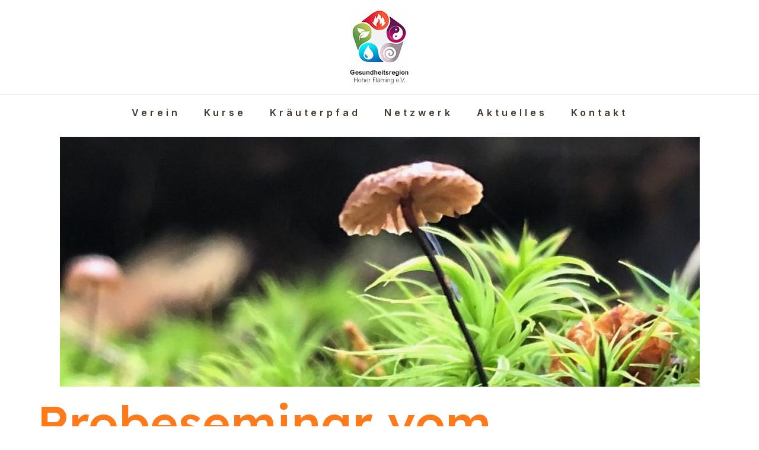

--- FILE ---
content_type: text/css
request_url: https://www.gesundheitsregion-hoher-flaeming.de/wp-content/uploads/elementor/css/post-483.css?ver=1707217977
body_size: 87
content:
.elementor-483 .elementor-element.elementor-element-0022a98{text-align:center;}.elementor-483 .elementor-element.elementor-element-e1495e5 .elementor-icon-wrapper{text-align:center;}